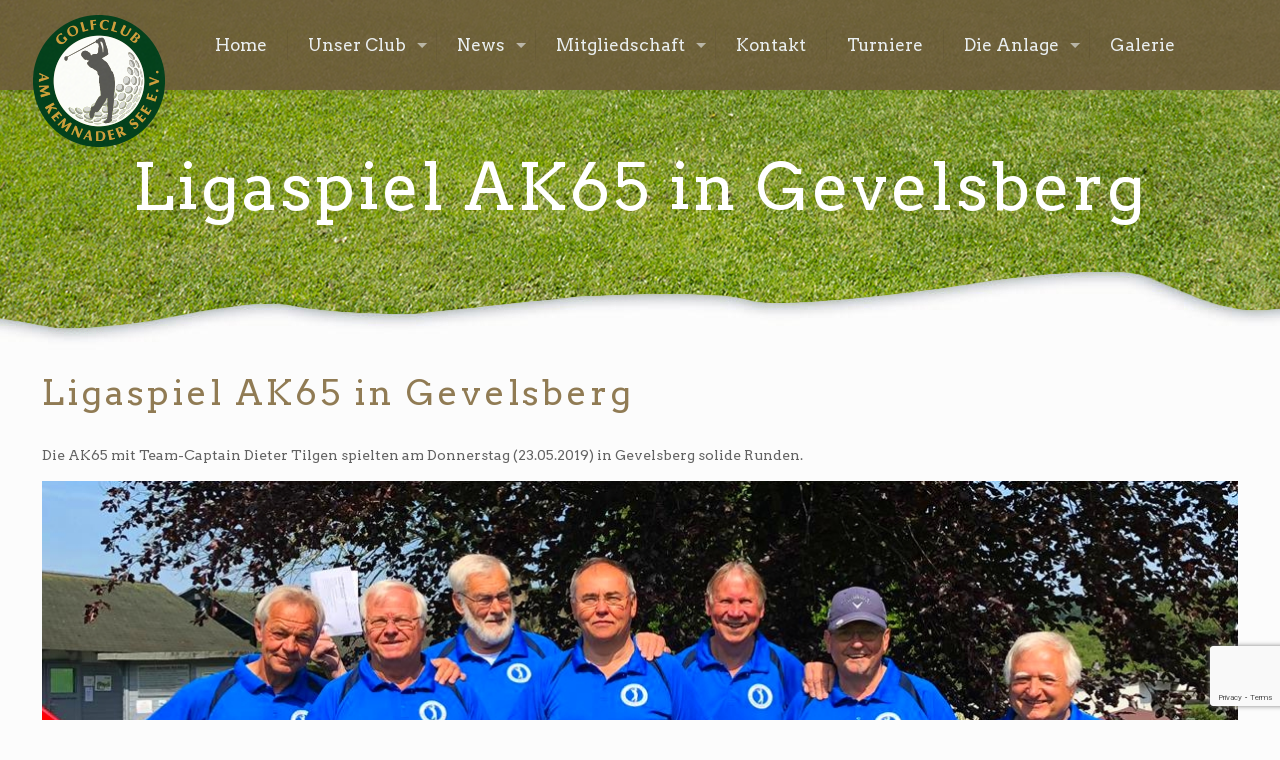

--- FILE ---
content_type: text/html; charset=utf-8
request_url: https://www.google.com/recaptcha/api2/anchor?ar=1&k=6Lf3rJ0UAAAAACj79Ol4GrIsDr1C0ARc3JpvDZZH&co=aHR0cHM6Ly9nb2xmY2x1Yi1rZW1uYWRlcnNlZS5kZTo0NDM.&hl=en&v=PoyoqOPhxBO7pBk68S4YbpHZ&size=invisible&anchor-ms=20000&execute-ms=30000&cb=vpgpz0er936d
body_size: 48962
content:
<!DOCTYPE HTML><html dir="ltr" lang="en"><head><meta http-equiv="Content-Type" content="text/html; charset=UTF-8">
<meta http-equiv="X-UA-Compatible" content="IE=edge">
<title>reCAPTCHA</title>
<style type="text/css">
/* cyrillic-ext */
@font-face {
  font-family: 'Roboto';
  font-style: normal;
  font-weight: 400;
  font-stretch: 100%;
  src: url(//fonts.gstatic.com/s/roboto/v48/KFO7CnqEu92Fr1ME7kSn66aGLdTylUAMa3GUBHMdazTgWw.woff2) format('woff2');
  unicode-range: U+0460-052F, U+1C80-1C8A, U+20B4, U+2DE0-2DFF, U+A640-A69F, U+FE2E-FE2F;
}
/* cyrillic */
@font-face {
  font-family: 'Roboto';
  font-style: normal;
  font-weight: 400;
  font-stretch: 100%;
  src: url(//fonts.gstatic.com/s/roboto/v48/KFO7CnqEu92Fr1ME7kSn66aGLdTylUAMa3iUBHMdazTgWw.woff2) format('woff2');
  unicode-range: U+0301, U+0400-045F, U+0490-0491, U+04B0-04B1, U+2116;
}
/* greek-ext */
@font-face {
  font-family: 'Roboto';
  font-style: normal;
  font-weight: 400;
  font-stretch: 100%;
  src: url(//fonts.gstatic.com/s/roboto/v48/KFO7CnqEu92Fr1ME7kSn66aGLdTylUAMa3CUBHMdazTgWw.woff2) format('woff2');
  unicode-range: U+1F00-1FFF;
}
/* greek */
@font-face {
  font-family: 'Roboto';
  font-style: normal;
  font-weight: 400;
  font-stretch: 100%;
  src: url(//fonts.gstatic.com/s/roboto/v48/KFO7CnqEu92Fr1ME7kSn66aGLdTylUAMa3-UBHMdazTgWw.woff2) format('woff2');
  unicode-range: U+0370-0377, U+037A-037F, U+0384-038A, U+038C, U+038E-03A1, U+03A3-03FF;
}
/* math */
@font-face {
  font-family: 'Roboto';
  font-style: normal;
  font-weight: 400;
  font-stretch: 100%;
  src: url(//fonts.gstatic.com/s/roboto/v48/KFO7CnqEu92Fr1ME7kSn66aGLdTylUAMawCUBHMdazTgWw.woff2) format('woff2');
  unicode-range: U+0302-0303, U+0305, U+0307-0308, U+0310, U+0312, U+0315, U+031A, U+0326-0327, U+032C, U+032F-0330, U+0332-0333, U+0338, U+033A, U+0346, U+034D, U+0391-03A1, U+03A3-03A9, U+03B1-03C9, U+03D1, U+03D5-03D6, U+03F0-03F1, U+03F4-03F5, U+2016-2017, U+2034-2038, U+203C, U+2040, U+2043, U+2047, U+2050, U+2057, U+205F, U+2070-2071, U+2074-208E, U+2090-209C, U+20D0-20DC, U+20E1, U+20E5-20EF, U+2100-2112, U+2114-2115, U+2117-2121, U+2123-214F, U+2190, U+2192, U+2194-21AE, U+21B0-21E5, U+21F1-21F2, U+21F4-2211, U+2213-2214, U+2216-22FF, U+2308-230B, U+2310, U+2319, U+231C-2321, U+2336-237A, U+237C, U+2395, U+239B-23B7, U+23D0, U+23DC-23E1, U+2474-2475, U+25AF, U+25B3, U+25B7, U+25BD, U+25C1, U+25CA, U+25CC, U+25FB, U+266D-266F, U+27C0-27FF, U+2900-2AFF, U+2B0E-2B11, U+2B30-2B4C, U+2BFE, U+3030, U+FF5B, U+FF5D, U+1D400-1D7FF, U+1EE00-1EEFF;
}
/* symbols */
@font-face {
  font-family: 'Roboto';
  font-style: normal;
  font-weight: 400;
  font-stretch: 100%;
  src: url(//fonts.gstatic.com/s/roboto/v48/KFO7CnqEu92Fr1ME7kSn66aGLdTylUAMaxKUBHMdazTgWw.woff2) format('woff2');
  unicode-range: U+0001-000C, U+000E-001F, U+007F-009F, U+20DD-20E0, U+20E2-20E4, U+2150-218F, U+2190, U+2192, U+2194-2199, U+21AF, U+21E6-21F0, U+21F3, U+2218-2219, U+2299, U+22C4-22C6, U+2300-243F, U+2440-244A, U+2460-24FF, U+25A0-27BF, U+2800-28FF, U+2921-2922, U+2981, U+29BF, U+29EB, U+2B00-2BFF, U+4DC0-4DFF, U+FFF9-FFFB, U+10140-1018E, U+10190-1019C, U+101A0, U+101D0-101FD, U+102E0-102FB, U+10E60-10E7E, U+1D2C0-1D2D3, U+1D2E0-1D37F, U+1F000-1F0FF, U+1F100-1F1AD, U+1F1E6-1F1FF, U+1F30D-1F30F, U+1F315, U+1F31C, U+1F31E, U+1F320-1F32C, U+1F336, U+1F378, U+1F37D, U+1F382, U+1F393-1F39F, U+1F3A7-1F3A8, U+1F3AC-1F3AF, U+1F3C2, U+1F3C4-1F3C6, U+1F3CA-1F3CE, U+1F3D4-1F3E0, U+1F3ED, U+1F3F1-1F3F3, U+1F3F5-1F3F7, U+1F408, U+1F415, U+1F41F, U+1F426, U+1F43F, U+1F441-1F442, U+1F444, U+1F446-1F449, U+1F44C-1F44E, U+1F453, U+1F46A, U+1F47D, U+1F4A3, U+1F4B0, U+1F4B3, U+1F4B9, U+1F4BB, U+1F4BF, U+1F4C8-1F4CB, U+1F4D6, U+1F4DA, U+1F4DF, U+1F4E3-1F4E6, U+1F4EA-1F4ED, U+1F4F7, U+1F4F9-1F4FB, U+1F4FD-1F4FE, U+1F503, U+1F507-1F50B, U+1F50D, U+1F512-1F513, U+1F53E-1F54A, U+1F54F-1F5FA, U+1F610, U+1F650-1F67F, U+1F687, U+1F68D, U+1F691, U+1F694, U+1F698, U+1F6AD, U+1F6B2, U+1F6B9-1F6BA, U+1F6BC, U+1F6C6-1F6CF, U+1F6D3-1F6D7, U+1F6E0-1F6EA, U+1F6F0-1F6F3, U+1F6F7-1F6FC, U+1F700-1F7FF, U+1F800-1F80B, U+1F810-1F847, U+1F850-1F859, U+1F860-1F887, U+1F890-1F8AD, U+1F8B0-1F8BB, U+1F8C0-1F8C1, U+1F900-1F90B, U+1F93B, U+1F946, U+1F984, U+1F996, U+1F9E9, U+1FA00-1FA6F, U+1FA70-1FA7C, U+1FA80-1FA89, U+1FA8F-1FAC6, U+1FACE-1FADC, U+1FADF-1FAE9, U+1FAF0-1FAF8, U+1FB00-1FBFF;
}
/* vietnamese */
@font-face {
  font-family: 'Roboto';
  font-style: normal;
  font-weight: 400;
  font-stretch: 100%;
  src: url(//fonts.gstatic.com/s/roboto/v48/KFO7CnqEu92Fr1ME7kSn66aGLdTylUAMa3OUBHMdazTgWw.woff2) format('woff2');
  unicode-range: U+0102-0103, U+0110-0111, U+0128-0129, U+0168-0169, U+01A0-01A1, U+01AF-01B0, U+0300-0301, U+0303-0304, U+0308-0309, U+0323, U+0329, U+1EA0-1EF9, U+20AB;
}
/* latin-ext */
@font-face {
  font-family: 'Roboto';
  font-style: normal;
  font-weight: 400;
  font-stretch: 100%;
  src: url(//fonts.gstatic.com/s/roboto/v48/KFO7CnqEu92Fr1ME7kSn66aGLdTylUAMa3KUBHMdazTgWw.woff2) format('woff2');
  unicode-range: U+0100-02BA, U+02BD-02C5, U+02C7-02CC, U+02CE-02D7, U+02DD-02FF, U+0304, U+0308, U+0329, U+1D00-1DBF, U+1E00-1E9F, U+1EF2-1EFF, U+2020, U+20A0-20AB, U+20AD-20C0, U+2113, U+2C60-2C7F, U+A720-A7FF;
}
/* latin */
@font-face {
  font-family: 'Roboto';
  font-style: normal;
  font-weight: 400;
  font-stretch: 100%;
  src: url(//fonts.gstatic.com/s/roboto/v48/KFO7CnqEu92Fr1ME7kSn66aGLdTylUAMa3yUBHMdazQ.woff2) format('woff2');
  unicode-range: U+0000-00FF, U+0131, U+0152-0153, U+02BB-02BC, U+02C6, U+02DA, U+02DC, U+0304, U+0308, U+0329, U+2000-206F, U+20AC, U+2122, U+2191, U+2193, U+2212, U+2215, U+FEFF, U+FFFD;
}
/* cyrillic-ext */
@font-face {
  font-family: 'Roboto';
  font-style: normal;
  font-weight: 500;
  font-stretch: 100%;
  src: url(//fonts.gstatic.com/s/roboto/v48/KFO7CnqEu92Fr1ME7kSn66aGLdTylUAMa3GUBHMdazTgWw.woff2) format('woff2');
  unicode-range: U+0460-052F, U+1C80-1C8A, U+20B4, U+2DE0-2DFF, U+A640-A69F, U+FE2E-FE2F;
}
/* cyrillic */
@font-face {
  font-family: 'Roboto';
  font-style: normal;
  font-weight: 500;
  font-stretch: 100%;
  src: url(//fonts.gstatic.com/s/roboto/v48/KFO7CnqEu92Fr1ME7kSn66aGLdTylUAMa3iUBHMdazTgWw.woff2) format('woff2');
  unicode-range: U+0301, U+0400-045F, U+0490-0491, U+04B0-04B1, U+2116;
}
/* greek-ext */
@font-face {
  font-family: 'Roboto';
  font-style: normal;
  font-weight: 500;
  font-stretch: 100%;
  src: url(//fonts.gstatic.com/s/roboto/v48/KFO7CnqEu92Fr1ME7kSn66aGLdTylUAMa3CUBHMdazTgWw.woff2) format('woff2');
  unicode-range: U+1F00-1FFF;
}
/* greek */
@font-face {
  font-family: 'Roboto';
  font-style: normal;
  font-weight: 500;
  font-stretch: 100%;
  src: url(//fonts.gstatic.com/s/roboto/v48/KFO7CnqEu92Fr1ME7kSn66aGLdTylUAMa3-UBHMdazTgWw.woff2) format('woff2');
  unicode-range: U+0370-0377, U+037A-037F, U+0384-038A, U+038C, U+038E-03A1, U+03A3-03FF;
}
/* math */
@font-face {
  font-family: 'Roboto';
  font-style: normal;
  font-weight: 500;
  font-stretch: 100%;
  src: url(//fonts.gstatic.com/s/roboto/v48/KFO7CnqEu92Fr1ME7kSn66aGLdTylUAMawCUBHMdazTgWw.woff2) format('woff2');
  unicode-range: U+0302-0303, U+0305, U+0307-0308, U+0310, U+0312, U+0315, U+031A, U+0326-0327, U+032C, U+032F-0330, U+0332-0333, U+0338, U+033A, U+0346, U+034D, U+0391-03A1, U+03A3-03A9, U+03B1-03C9, U+03D1, U+03D5-03D6, U+03F0-03F1, U+03F4-03F5, U+2016-2017, U+2034-2038, U+203C, U+2040, U+2043, U+2047, U+2050, U+2057, U+205F, U+2070-2071, U+2074-208E, U+2090-209C, U+20D0-20DC, U+20E1, U+20E5-20EF, U+2100-2112, U+2114-2115, U+2117-2121, U+2123-214F, U+2190, U+2192, U+2194-21AE, U+21B0-21E5, U+21F1-21F2, U+21F4-2211, U+2213-2214, U+2216-22FF, U+2308-230B, U+2310, U+2319, U+231C-2321, U+2336-237A, U+237C, U+2395, U+239B-23B7, U+23D0, U+23DC-23E1, U+2474-2475, U+25AF, U+25B3, U+25B7, U+25BD, U+25C1, U+25CA, U+25CC, U+25FB, U+266D-266F, U+27C0-27FF, U+2900-2AFF, U+2B0E-2B11, U+2B30-2B4C, U+2BFE, U+3030, U+FF5B, U+FF5D, U+1D400-1D7FF, U+1EE00-1EEFF;
}
/* symbols */
@font-face {
  font-family: 'Roboto';
  font-style: normal;
  font-weight: 500;
  font-stretch: 100%;
  src: url(//fonts.gstatic.com/s/roboto/v48/KFO7CnqEu92Fr1ME7kSn66aGLdTylUAMaxKUBHMdazTgWw.woff2) format('woff2');
  unicode-range: U+0001-000C, U+000E-001F, U+007F-009F, U+20DD-20E0, U+20E2-20E4, U+2150-218F, U+2190, U+2192, U+2194-2199, U+21AF, U+21E6-21F0, U+21F3, U+2218-2219, U+2299, U+22C4-22C6, U+2300-243F, U+2440-244A, U+2460-24FF, U+25A0-27BF, U+2800-28FF, U+2921-2922, U+2981, U+29BF, U+29EB, U+2B00-2BFF, U+4DC0-4DFF, U+FFF9-FFFB, U+10140-1018E, U+10190-1019C, U+101A0, U+101D0-101FD, U+102E0-102FB, U+10E60-10E7E, U+1D2C0-1D2D3, U+1D2E0-1D37F, U+1F000-1F0FF, U+1F100-1F1AD, U+1F1E6-1F1FF, U+1F30D-1F30F, U+1F315, U+1F31C, U+1F31E, U+1F320-1F32C, U+1F336, U+1F378, U+1F37D, U+1F382, U+1F393-1F39F, U+1F3A7-1F3A8, U+1F3AC-1F3AF, U+1F3C2, U+1F3C4-1F3C6, U+1F3CA-1F3CE, U+1F3D4-1F3E0, U+1F3ED, U+1F3F1-1F3F3, U+1F3F5-1F3F7, U+1F408, U+1F415, U+1F41F, U+1F426, U+1F43F, U+1F441-1F442, U+1F444, U+1F446-1F449, U+1F44C-1F44E, U+1F453, U+1F46A, U+1F47D, U+1F4A3, U+1F4B0, U+1F4B3, U+1F4B9, U+1F4BB, U+1F4BF, U+1F4C8-1F4CB, U+1F4D6, U+1F4DA, U+1F4DF, U+1F4E3-1F4E6, U+1F4EA-1F4ED, U+1F4F7, U+1F4F9-1F4FB, U+1F4FD-1F4FE, U+1F503, U+1F507-1F50B, U+1F50D, U+1F512-1F513, U+1F53E-1F54A, U+1F54F-1F5FA, U+1F610, U+1F650-1F67F, U+1F687, U+1F68D, U+1F691, U+1F694, U+1F698, U+1F6AD, U+1F6B2, U+1F6B9-1F6BA, U+1F6BC, U+1F6C6-1F6CF, U+1F6D3-1F6D7, U+1F6E0-1F6EA, U+1F6F0-1F6F3, U+1F6F7-1F6FC, U+1F700-1F7FF, U+1F800-1F80B, U+1F810-1F847, U+1F850-1F859, U+1F860-1F887, U+1F890-1F8AD, U+1F8B0-1F8BB, U+1F8C0-1F8C1, U+1F900-1F90B, U+1F93B, U+1F946, U+1F984, U+1F996, U+1F9E9, U+1FA00-1FA6F, U+1FA70-1FA7C, U+1FA80-1FA89, U+1FA8F-1FAC6, U+1FACE-1FADC, U+1FADF-1FAE9, U+1FAF0-1FAF8, U+1FB00-1FBFF;
}
/* vietnamese */
@font-face {
  font-family: 'Roboto';
  font-style: normal;
  font-weight: 500;
  font-stretch: 100%;
  src: url(//fonts.gstatic.com/s/roboto/v48/KFO7CnqEu92Fr1ME7kSn66aGLdTylUAMa3OUBHMdazTgWw.woff2) format('woff2');
  unicode-range: U+0102-0103, U+0110-0111, U+0128-0129, U+0168-0169, U+01A0-01A1, U+01AF-01B0, U+0300-0301, U+0303-0304, U+0308-0309, U+0323, U+0329, U+1EA0-1EF9, U+20AB;
}
/* latin-ext */
@font-face {
  font-family: 'Roboto';
  font-style: normal;
  font-weight: 500;
  font-stretch: 100%;
  src: url(//fonts.gstatic.com/s/roboto/v48/KFO7CnqEu92Fr1ME7kSn66aGLdTylUAMa3KUBHMdazTgWw.woff2) format('woff2');
  unicode-range: U+0100-02BA, U+02BD-02C5, U+02C7-02CC, U+02CE-02D7, U+02DD-02FF, U+0304, U+0308, U+0329, U+1D00-1DBF, U+1E00-1E9F, U+1EF2-1EFF, U+2020, U+20A0-20AB, U+20AD-20C0, U+2113, U+2C60-2C7F, U+A720-A7FF;
}
/* latin */
@font-face {
  font-family: 'Roboto';
  font-style: normal;
  font-weight: 500;
  font-stretch: 100%;
  src: url(//fonts.gstatic.com/s/roboto/v48/KFO7CnqEu92Fr1ME7kSn66aGLdTylUAMa3yUBHMdazQ.woff2) format('woff2');
  unicode-range: U+0000-00FF, U+0131, U+0152-0153, U+02BB-02BC, U+02C6, U+02DA, U+02DC, U+0304, U+0308, U+0329, U+2000-206F, U+20AC, U+2122, U+2191, U+2193, U+2212, U+2215, U+FEFF, U+FFFD;
}
/* cyrillic-ext */
@font-face {
  font-family: 'Roboto';
  font-style: normal;
  font-weight: 900;
  font-stretch: 100%;
  src: url(//fonts.gstatic.com/s/roboto/v48/KFO7CnqEu92Fr1ME7kSn66aGLdTylUAMa3GUBHMdazTgWw.woff2) format('woff2');
  unicode-range: U+0460-052F, U+1C80-1C8A, U+20B4, U+2DE0-2DFF, U+A640-A69F, U+FE2E-FE2F;
}
/* cyrillic */
@font-face {
  font-family: 'Roboto';
  font-style: normal;
  font-weight: 900;
  font-stretch: 100%;
  src: url(//fonts.gstatic.com/s/roboto/v48/KFO7CnqEu92Fr1ME7kSn66aGLdTylUAMa3iUBHMdazTgWw.woff2) format('woff2');
  unicode-range: U+0301, U+0400-045F, U+0490-0491, U+04B0-04B1, U+2116;
}
/* greek-ext */
@font-face {
  font-family: 'Roboto';
  font-style: normal;
  font-weight: 900;
  font-stretch: 100%;
  src: url(//fonts.gstatic.com/s/roboto/v48/KFO7CnqEu92Fr1ME7kSn66aGLdTylUAMa3CUBHMdazTgWw.woff2) format('woff2');
  unicode-range: U+1F00-1FFF;
}
/* greek */
@font-face {
  font-family: 'Roboto';
  font-style: normal;
  font-weight: 900;
  font-stretch: 100%;
  src: url(//fonts.gstatic.com/s/roboto/v48/KFO7CnqEu92Fr1ME7kSn66aGLdTylUAMa3-UBHMdazTgWw.woff2) format('woff2');
  unicode-range: U+0370-0377, U+037A-037F, U+0384-038A, U+038C, U+038E-03A1, U+03A3-03FF;
}
/* math */
@font-face {
  font-family: 'Roboto';
  font-style: normal;
  font-weight: 900;
  font-stretch: 100%;
  src: url(//fonts.gstatic.com/s/roboto/v48/KFO7CnqEu92Fr1ME7kSn66aGLdTylUAMawCUBHMdazTgWw.woff2) format('woff2');
  unicode-range: U+0302-0303, U+0305, U+0307-0308, U+0310, U+0312, U+0315, U+031A, U+0326-0327, U+032C, U+032F-0330, U+0332-0333, U+0338, U+033A, U+0346, U+034D, U+0391-03A1, U+03A3-03A9, U+03B1-03C9, U+03D1, U+03D5-03D6, U+03F0-03F1, U+03F4-03F5, U+2016-2017, U+2034-2038, U+203C, U+2040, U+2043, U+2047, U+2050, U+2057, U+205F, U+2070-2071, U+2074-208E, U+2090-209C, U+20D0-20DC, U+20E1, U+20E5-20EF, U+2100-2112, U+2114-2115, U+2117-2121, U+2123-214F, U+2190, U+2192, U+2194-21AE, U+21B0-21E5, U+21F1-21F2, U+21F4-2211, U+2213-2214, U+2216-22FF, U+2308-230B, U+2310, U+2319, U+231C-2321, U+2336-237A, U+237C, U+2395, U+239B-23B7, U+23D0, U+23DC-23E1, U+2474-2475, U+25AF, U+25B3, U+25B7, U+25BD, U+25C1, U+25CA, U+25CC, U+25FB, U+266D-266F, U+27C0-27FF, U+2900-2AFF, U+2B0E-2B11, U+2B30-2B4C, U+2BFE, U+3030, U+FF5B, U+FF5D, U+1D400-1D7FF, U+1EE00-1EEFF;
}
/* symbols */
@font-face {
  font-family: 'Roboto';
  font-style: normal;
  font-weight: 900;
  font-stretch: 100%;
  src: url(//fonts.gstatic.com/s/roboto/v48/KFO7CnqEu92Fr1ME7kSn66aGLdTylUAMaxKUBHMdazTgWw.woff2) format('woff2');
  unicode-range: U+0001-000C, U+000E-001F, U+007F-009F, U+20DD-20E0, U+20E2-20E4, U+2150-218F, U+2190, U+2192, U+2194-2199, U+21AF, U+21E6-21F0, U+21F3, U+2218-2219, U+2299, U+22C4-22C6, U+2300-243F, U+2440-244A, U+2460-24FF, U+25A0-27BF, U+2800-28FF, U+2921-2922, U+2981, U+29BF, U+29EB, U+2B00-2BFF, U+4DC0-4DFF, U+FFF9-FFFB, U+10140-1018E, U+10190-1019C, U+101A0, U+101D0-101FD, U+102E0-102FB, U+10E60-10E7E, U+1D2C0-1D2D3, U+1D2E0-1D37F, U+1F000-1F0FF, U+1F100-1F1AD, U+1F1E6-1F1FF, U+1F30D-1F30F, U+1F315, U+1F31C, U+1F31E, U+1F320-1F32C, U+1F336, U+1F378, U+1F37D, U+1F382, U+1F393-1F39F, U+1F3A7-1F3A8, U+1F3AC-1F3AF, U+1F3C2, U+1F3C4-1F3C6, U+1F3CA-1F3CE, U+1F3D4-1F3E0, U+1F3ED, U+1F3F1-1F3F3, U+1F3F5-1F3F7, U+1F408, U+1F415, U+1F41F, U+1F426, U+1F43F, U+1F441-1F442, U+1F444, U+1F446-1F449, U+1F44C-1F44E, U+1F453, U+1F46A, U+1F47D, U+1F4A3, U+1F4B0, U+1F4B3, U+1F4B9, U+1F4BB, U+1F4BF, U+1F4C8-1F4CB, U+1F4D6, U+1F4DA, U+1F4DF, U+1F4E3-1F4E6, U+1F4EA-1F4ED, U+1F4F7, U+1F4F9-1F4FB, U+1F4FD-1F4FE, U+1F503, U+1F507-1F50B, U+1F50D, U+1F512-1F513, U+1F53E-1F54A, U+1F54F-1F5FA, U+1F610, U+1F650-1F67F, U+1F687, U+1F68D, U+1F691, U+1F694, U+1F698, U+1F6AD, U+1F6B2, U+1F6B9-1F6BA, U+1F6BC, U+1F6C6-1F6CF, U+1F6D3-1F6D7, U+1F6E0-1F6EA, U+1F6F0-1F6F3, U+1F6F7-1F6FC, U+1F700-1F7FF, U+1F800-1F80B, U+1F810-1F847, U+1F850-1F859, U+1F860-1F887, U+1F890-1F8AD, U+1F8B0-1F8BB, U+1F8C0-1F8C1, U+1F900-1F90B, U+1F93B, U+1F946, U+1F984, U+1F996, U+1F9E9, U+1FA00-1FA6F, U+1FA70-1FA7C, U+1FA80-1FA89, U+1FA8F-1FAC6, U+1FACE-1FADC, U+1FADF-1FAE9, U+1FAF0-1FAF8, U+1FB00-1FBFF;
}
/* vietnamese */
@font-face {
  font-family: 'Roboto';
  font-style: normal;
  font-weight: 900;
  font-stretch: 100%;
  src: url(//fonts.gstatic.com/s/roboto/v48/KFO7CnqEu92Fr1ME7kSn66aGLdTylUAMa3OUBHMdazTgWw.woff2) format('woff2');
  unicode-range: U+0102-0103, U+0110-0111, U+0128-0129, U+0168-0169, U+01A0-01A1, U+01AF-01B0, U+0300-0301, U+0303-0304, U+0308-0309, U+0323, U+0329, U+1EA0-1EF9, U+20AB;
}
/* latin-ext */
@font-face {
  font-family: 'Roboto';
  font-style: normal;
  font-weight: 900;
  font-stretch: 100%;
  src: url(//fonts.gstatic.com/s/roboto/v48/KFO7CnqEu92Fr1ME7kSn66aGLdTylUAMa3KUBHMdazTgWw.woff2) format('woff2');
  unicode-range: U+0100-02BA, U+02BD-02C5, U+02C7-02CC, U+02CE-02D7, U+02DD-02FF, U+0304, U+0308, U+0329, U+1D00-1DBF, U+1E00-1E9F, U+1EF2-1EFF, U+2020, U+20A0-20AB, U+20AD-20C0, U+2113, U+2C60-2C7F, U+A720-A7FF;
}
/* latin */
@font-face {
  font-family: 'Roboto';
  font-style: normal;
  font-weight: 900;
  font-stretch: 100%;
  src: url(//fonts.gstatic.com/s/roboto/v48/KFO7CnqEu92Fr1ME7kSn66aGLdTylUAMa3yUBHMdazQ.woff2) format('woff2');
  unicode-range: U+0000-00FF, U+0131, U+0152-0153, U+02BB-02BC, U+02C6, U+02DA, U+02DC, U+0304, U+0308, U+0329, U+2000-206F, U+20AC, U+2122, U+2191, U+2193, U+2212, U+2215, U+FEFF, U+FFFD;
}

</style>
<link rel="stylesheet" type="text/css" href="https://www.gstatic.com/recaptcha/releases/PoyoqOPhxBO7pBk68S4YbpHZ/styles__ltr.css">
<script nonce="GGGFMK-n5NCKF81T370EfQ" type="text/javascript">window['__recaptcha_api'] = 'https://www.google.com/recaptcha/api2/';</script>
<script type="text/javascript" src="https://www.gstatic.com/recaptcha/releases/PoyoqOPhxBO7pBk68S4YbpHZ/recaptcha__en.js" nonce="GGGFMK-n5NCKF81T370EfQ">
      
    </script></head>
<body><div id="rc-anchor-alert" class="rc-anchor-alert"></div>
<input type="hidden" id="recaptcha-token" value="[base64]">
<script type="text/javascript" nonce="GGGFMK-n5NCKF81T370EfQ">
      recaptcha.anchor.Main.init("[\x22ainput\x22,[\x22bgdata\x22,\x22\x22,\[base64]/[base64]/MjU1Ong/[base64]/[base64]/[base64]/[base64]/[base64]/[base64]/[base64]/[base64]/[base64]/[base64]/[base64]/[base64]/[base64]/[base64]/[base64]\\u003d\x22,\[base64]\x22,\x22w7k4w6UpfcOAD3rDkWTCisOCwpRcf8KsQHkUw5HCicOOw4VNw5LDqcK4WcOQEgtfwq9XP314woBtwrTCqi/DjyPCu8K2wrnDssKXXCzDjMKtUn9Ew4DCniYDwpMFXiNIw6LDgMOHw4zDqcKncsKSwrDCmcO3e8OPTcOgO8OrwqosdMOlLMKfKcOgA2/CvnbCkWbCncOGIxfCgMKvZV/DjcOrCsKDc8KgBMO0wrvDkivDqMOVwokKHMKGdMOBF0wcZsOow7jCjMKgw7AqwrnDqTfCvcOHICfDosKAZ1NCwrLDmcKIwp8KwoTCkhXCksOOw69kwovCrcKsDcKJw48xQUAVBVTDqsK1FcK1wprCoHjDj8Kgwr/[base64]/LEfCtsOmwrJBWlnDr8OVPjDCmnBGwp7DvMKewo7Ds8KIWBJ2HhF6AEEIZHHDsMOCLiktwpXDkTHDjsO6GU1tw4oHwppnwoXCocKuw6NHb1V6GcOXVgEow50JR8KZLiDCtsO3w5VAwoLDo8OhTMKqwqnCp2/[base64]/[base64]/fsKMwpwBwq/Cp8O4w4DDlMOgKAoOwqLDjMO1KEIQw7rDuwQSXMK2KkJhbW3Dv8O9w7TCicO7VMOtJWkJwpZyeTbCp8OFe0vCosOKLsKzeirCnsKvBRkqEsOATWvCjsOhYsK/wojCpRtMwonCgWgIDcOfEMObEEcnwrrDvjFew7xYGgoDG0AgPcKgSUIcw5gdw63CnxUkYjzCvQXCusKNT2w+w7hZwpJQGsOBARd0w7TDlMKaw4Uhw5/Dj1nDi8OzDz8XcRAww7ozYMKJw6TDjjg+w5zCjR4hVB/[base64]/DsFLDrMKZwoQ4M3czF8ONRjnDncOjRljCgMKHw7NuwqB2CcO3w5Q4BcOwayBsQ8ORwrnCqDBiw63CihnDunbCiELDmsO/[base64]/wqQFNktnw6c3GcOMwo/DqyvDlcKlwpXCtR7CowrCt8OIQ8OdaMO5wowWwrwrOsKswqolbsKawpEyw63DhjHDmWRfUzfDjwoCLsKawpLDmsOHXW/CkXRHwroGw7oRwrTCgBMlcn3DkcOcwqQ7wpLDh8O+w6EwRXhxwq7DksOJwq3DncKxwooyYsKmw7nDv8KJTcOTFMOsIDNqDsO1w6XCtQEtwpvDsnQiw6V8w6DDlX1QZ8KPLMKEYcOiQMOtw7cuJcO/WQ3Dn8OgEMK9w786XGjDvsKHw4/DlAzDvnAnVHteCFkWwr3DmXbDqSbDvMOVP0rDhSPDjUvCrT/[base64]/DuzjCo8KiDsOLwq8EesOEOMOlMcOdeMOGZwPDowd0fsKaSMKaeSQuw5PDicO1woIDGcOEEH3DuMKKw6zCrVw7dcOZwrEAwqwow6rDqUMWE8KRwotlH8KgwokbSl1uw5vDmsKIN8K/wojDn8KwEcKMBiLCk8OAwphmw4PDocK4wo7DkcKiAcOjLQEzw7JHYcOKQsKGdCEsw4UrdSHDklA8GX4Jw7DCu8KzwptvwpTDmMKgfx7Dtn/CqcOTNcKuw5/Dn3LDlMK5LMOFRcONbVInw5MxXMONF8ORbMOsw7zDqgfCuMOBw7E0JMO2B2nDlHl9wpE9RsK4MwthNcOGw7dEcFPCtzfDjn7CrCzCsmdYwpAmw6nDrD7Dkwglwqx8w5vCkAnDmcOESFPCoF7CisO/wpTDm8KMDUPDs8K9wqcBwrPDo8Krw7nDryZGFWwBw4lqw5AvSS/[base64]/bzo6wrvCgEdCw6VfdURcwrfCsAHCuUTCp8O/JhvChMOyTFgtWx82wokiLBoweMONXnR/PU4ddk08ZMOmM8OuFsK7M8K1w6IuGcOTf8Oycl3CkMOyCRXCnxzDg8OWV8K3UX0IQ8KNRjXCoMOLT8OQw54lQMOgdX/CrTgVGsKHwrzDnknDmcK/U3dZNlPCjW5Iw4MTIMKyw7jDgWpTwqQaw6LDkwvCtEvClEvDqMKAwrNxOcK6QsKQw6N1wr7Cux/DtcOMw7bDtcOAV8OFXMOZDjs2wqTCrxrCsQ3CiXIuw4NFw4DCvsOSwrV+IcKLd8O5w4zDjMKKWMKDwpTCg0XCq3HCvRHCiEx/w7VNecKEw51ES1sEw6XDqRxPbDrChQzClsOoY2VLw4jDvSnDii8sw4dTwqHCq8OwwoJ/V8KBKsK/dMO7w6o8wrPCmB0eL8K/GcKiwonCtcKmwpXDoMK3cMKow4rCpsOgw4jCpMKbw5UFwoNiE3g+LcKJwoDCmMK3NxMGDn0ww7oPIhjCisOfIMO6w5zClcOpw7rCosK6IsOPHSzDm8KPFMOrXiHDtsK4woVhwrHDvsObw7HDjAjCmC/Dl8K7W3vDqnnDiExiwpDCvcOwwr4TwrDCj8K+KsKxwr7CsMKwwrBxcsK+w6TDnl7DuhvDsg/DtDbDksOFWcKRwqjDuMOhwprCncOXwpjDhDTDusOWG8KLe0PCicK2N8K4w5hZGUkNIcOGccKcagIZf2/DuMK4wrTDvsOWwotxwpwyKgTChXLDtmDCqcO4worCgA4Mw61nfQMZw4XDtC/DiClrP1XDqkYLw4nDu1jDosKkwo3CsS7CnsOSwrpUw4wzw6tDwr7CjsKUw43CmCU0N1xrEQIswrDCncOzw6rCgcO7wqjCinvDqksRSF4ucMKtenHCnglAw7XCg8KYdsOjwp5BQsKqwoPDocKHwoEuw5/DucOew6DDssKgEcKkYTPCisKmw5bCvGHDojbDs8Oqwq/DuzwOwpsyw7h3wpPDiMOjZQdEWRnDosKiMR3DhsKzw4HCm2Uyw7vDnm7DjMKlw6jCoUzCuBdsA1h0wpbDqVzClUBMTcOzwrokGibDthYWFcKfw6zDunBVwpzCmMO/bR/Cs2LDusKGV8OAYmPDmcOcAjIbQGwCcmgOwqbChjfCqCBww5/CqgvCoUhjDcKGwr3Do3/DgHYrw5LDg8KaFgnCt8OQUcOrD3weZRXDoC5Iw74bwrzDpzvDrQoJwr/DvsKGY8KEYsK5w6bCm8Ogwr1wB8OGJ8KnOGnCmwXDhB8vCiPCqMOAwoMjLXl9w6XDmSgdVR3Csg8xNsKrWHlGw7PClyrDv30sw75qwpVqAi/DvMKDGVoXDWZvw57DvkBqwq/DvMOlfS/CocORw7fCl23DolnCvcKywqfChcKow485VsObwqnDlmbCtQXDtU/Dqyo8wp8wwrHClwzDth84XcKDbsKtwoduw4B2DyrCnTpNwoNaLsKeEjAbw74/w7JFw5E/w7jDmsOUw7PDqMKUw7oUw5BzwpTCk8KKRyDCkMO2KsORwplmZ8KvBQ0Vw4R6w4XDlMK8Jwc7wrcBw7rDh21kw6ILLiFuf8KSHlTDhcOTw7vCtT/CnyEEB2cKE8OAEcO3wrXDoxVlaljChsOYEMOsA2xAIz5ew5vCuGELNFQIw4XDo8KfwoVzwoLColgOdlxTwq7DkAMjwpLDl8Olw7kAw4oOIHnCqcOSKMOlw6UhLsKdw4ZXTw/Dj8O/RMOIZMODfS/CnU3CnV/DsDjCisKsHcOhD8OhMgLDizbDllfDrcOQwo3Cv8KVw4geUcOlw5VGNxrDtVnChTvCoVXDpSkNckDCksODw4HDv8KzwoXCsktPY1DCoFxFUcKSw6TCjcKLwp3CrinDtBIndFoSJVFvXXHDrkrCjsKhwr7CpsKhMMO4wp3Dj8O/[base64]/DgE1Cw4xcwqE+wop5wpJ3wo1nBVLCjk/CqsKcw4fCrsKhw4kEw5sTw7xPwprDpcOYAzc2w6A8wp4Mwp7CggPDvsK1c8KAC37DgWhiYcONBXIBb8Owwo/CviPDkS9Iw442w7TDjcKzw44zbsKfwq5sw61HdBwCw4E0EVYJwqvDmw/DucKZNsOZLMKiXDYWAlNFwrLDjcO0wrJoAMOxwrwUwoQkw7PCksKEDW1UcwPDlcO/woLCh2zDmcKNRcO3LMKebELCrcKwasO4GsKfdxfDhQx7ZFTCoMOiG8Kjw7fDusKeEsOMw4YswrMdwqbDowd9fSPDi2rCuB5KEMOmWcKMX8OME8KKLsKfw68qw5/[base64]/DjwrCriZiw63DknfCnMK5w4PCkiPCq8OGwqDDjcKuasO7LzPCvMOqK8KwDDJHB15obS3Cq057wqLCsXnDqkPCnsOPKcK0QmhbdELDkcKMw4V/[base64]/an7CqcKmw64Kw69cwr5RUMOpw7Z4w4HDvsK5OsKfbHTCtMKqw4/[base64]/DmG4Rw4DDtS8Jw49qwrB1wofCrcO9woXCqQoiwqzDpTkTE8KFfxY6acOXP2ddw5oQw7IwAB/DtmPDlsO2w6FtwqrDi8Ofw7wFw415w4MFwr3Cq8OyM8K/[base64]/DvsO4w6pCwrYHJlgcVXzCkj/DsQPDn1zCi8OHBMO5wpzCrg7CvGNew6AtJcOta1rCt8Ofw4zCn8KNBsKldyZDwqZ4wq0Ew61QwpEaEMKsIisCGDdWTcOWLHjCgsOKw6tZwqLDkQ5/[base64]/ChTlCJnc3bsKlworDusKxwp7DvTccAcKPC3fCi3Mswo9xwqfCsMKwECwpI8OMP8OFdwvDrBLDqcOsA1osZhsbwq3DlVzDolPCgDfDisO1GMKZK8Ocw4/CgcO5EyZIwrbCkMOKD31Kw6DDpsOMwqTDt8OgR8KCUFd8wrlWwrJgwrfChMO0wqgjWm7CkMKiwrp+Xyw3wqwtKsK7Vg/Ch14CQklvw6NCR8ODZcK7w7cKw71xIsKKegx1wrJawqDDtcKxRkdUw6DCvcKpwqzDnsOAGwHCoSMhw4zCjTsEfsKgCl8oMXXDqgrDlwA4w5dpZERXw6l1cMOjCyI/w6vCoCzDgsKdwp5zwoLDo8KGwrrDqzoDBsOkwpzCqMKsV8K8cQDCsBXDq07DpcOPesKZw5QdwqnDjCkXwrc0wpzCgk4gw7HCsW7Dm8OUw7rDjsKyJcKgXz9Jw7nDux99I8KQw5Mkwrxbw49/HE4fWcK7wqULIDQ/wohuwpLCmS0dT8K1cAsuZ3TClVLCvyUGwrgiw4DDpsOWMsKAY3deV8O9PMOiwp0Iwr14LyTDiiZaHsKeV0XDlhvDj8OSwp1qYsKyUcOHwqtUwrBMw7LDhBFlw5M9wolVEMO9A3lyw7/CicOXcQ/DocORwokqwpRjw58HLgPCilDDgVjDoT0MFTNldsK1FMKSw4k8cBPDsMKAwrPCnsKKAwnDlj/CjcK1TMOwPA7CnsKxw4MSw4U1wqvDmjcawrTCkjPCrsKvwqp1HRNnw7gEwqbDkcKLXh/DjD7CrMK5MsOxCjAJw7TDhCTDnDdFZsKnwrxqWcKnJmxQw54ZfsOeIcK9JMOFVlVlwod1wrLDn8OUw6fDi8OKwqIbwo3DhcKNHsOJPMONdmPCtF3ClmXCtXYlwq/DosOQw5UhwrXCgcKeIsOgwox+w63CvMKJw5/[base64]/Ct8OIwqgaP8Kkw5jDlWEkwpXCpcO3wq/DmV0xC8KCwrETDiBPGMOSw57Cj8KbwrJBaA12w5QQw6bCnBnDnxR+fsKxw7LCuAbCs8KWZ8O2P8OWwoFXwpA/[base64]/[base64]/c8K2w6B3VsOVAxBfbWrCmMKFScKvw6TChcKPZlnCtwvDrW7CkWV6bsOeKcO+w4/DscOpwr4dwpcdeTtFHMKUw449LcOtCBXCv8K+LWnCkg1EaWJSA2rCksKcwpIJUi7ChMK0XUTDgA/Cu8KPw4FzCcO1wrTCu8KvU8OKB3XDpcKWwpEswqfCjMK0wpDDvAHCr3J2wppXwowtwpbCnMKxwrXCosOPUMK0bcKvw5t9w6fDu8KgwpwNwr/CgHwdHsKJMMKZc0vCrcOlGjjCvMOVw5QIwo8kw4YyOsKQN8Kcw5xJw4zCi0rCicKMw4rCucK2DD4kwpE+GMKSKcOMRsKoN8OiS3jDtDgbwpzCj8O0wpDCiFg5SsK4ShsYWcOLwr5mwpxlBlPDlQ0Bw6d7w5LDi8KDw7YLKMOzwqHClMKvC2/Cp8KCw70vw5gUw6w4I8Kmw51sw5t9JALDolTCm8Kqw6Yvw6Iow5rCnMOlesOYWl/DocKBA8O1BznCscKMAlPDo0hCPkHDgjzCuEw6XsKGNcK4wo7DvMKZXMK3wqRrw44AVUo3woskw63CgcOoeMOZw6M5wrNuM8KVwr7CpMOuwo1UMMK6w6V7wqPCskzCrsKqw5zCm8Kiw6NTN8KCe8Kuwo3Drj/CoMKpw7Q4OQUTLVvCt8KnRF8pKMKdRGjCkcOKwrHDtB47w6rDj0fCj3DCmgZSH8KPwqrCu21Yw5bDkQYSw4HCnmHCrcOXf2oow5nDu8Kiwo/ChWvCiMOvAMO1aj0QHB9/T8O6wovDi0V6YSDDt8O2wrrCtsKjacKtw71bShnCmMKBeAkew6/CqsOBwp8ow7A5w6/Dm8Oba1NAbMOHJ8Kww7bCksOQBsKJw498ZsKww5vDlnlBa8OKecOLGMO7KsKSdSvDqMOjXVhtMiJJwrRONxFDIMKDwo9AS1ZAw4JLw6bCpQzDo25Wwot9bjXCtcKRwr4wTcO9wrYvw63DtwjCoyFnEljCjcK/JMOyBDbDtV7DrCV2w7LCl2lZKcKHwrxCeRrDo8OcwpnDuMO1w6jCqMOUVcO7EsK/[base64]/OcOkworDpcOEwrjDg1HCgTTDmMOVY8K+eXtWwoEUPxJSEMK7w4wKE8OHw6HCssO7EkYhRsKWwrDCvUJowp/CtS/CggZ8w4RSEAMQw43DpmpaZWnCsjRew5vCpTbCvUIMw7FzScO8w6/[base64]/DoMONN8K9wpnDq1N+woFmbcK5w6MgVETCvsKQeMKlwqgswpxWeW46JcOWwp3DgcOVSsKSP8OLw6zCrx4yw7DCtsOnC8K5DUvDl3EOw6vDocK5w7XCjMO9w79JJMOAw6gtFsKFEXk8wq/[base64]/Dlzcjwq7DkcKnEn8zQDHClzxUe8KFVmHDnsKdwqzCgTfCmsO1w5PCi8KUwpsQKsKkY8KaJ8Olw7XDo2ROwqZaw6HCi1okHMKoQsKlWGvClXUYCMKbwovDoMObHDZCAVPCtUnCiinChkIUDsO+SsOVSW7DrFTDtD7CnH/CksOCTcOwwpTCrsOjwql+HSzDscOZU8O+wrXCjsOsZcO6RHVnRG7CrMORP8OtWWUSwqogw7nDpzlpw6nDpsK2w64nw4RzSmY0AQMWwoNUwo7Cs1UJX8Kvw57CsyIXDi/DrAthJcKgbMO3cRfDrMOUwoZPM8KpfnJWw40ywozDhcKLLSnCnlLDg8KWHUYlw5bCtMKsw6TCucObwr3Cv189w6/ChB3CoMOWFGEGbicRw5DCqsOLw4bDgcK+w68vVgRACmdMwrvDiEPDkm/DvcObw6jDmMKlEG3DnWrCg8OMw6/[base64]/DoMO0SADDv0XDocKtw6MUF8K4w6fChFrChcKnZB5BOsKPdMOTwovDrMO4wosawozCp3Ugw4HCscOSw5wcSMOOdcKVMXHCmcOdUcKYwqE9amM3bsKnw6RqwoQmGMKwJsKLw7/[base64]/[base64]/CkB5mRMO2WMKDw4Nuw50HYlTDkcOmwqrDgx9Gw5rChHs5w7bDr2gmwqXCmkRvwoZdGBnCn33Dj8K0wqLCg8KqwrR4w7/CqcKwUB/[base64]/fMO4O8K+wrUGf8OsdicOSkIgWhPCmxLDnsKMJ8Kkwq/Cm8KgVxLCgsKiHDnCtMKacQI7DMKwZsOTwojDkxfDrcO0w4zDgsOmwp/DjXhaEAsGwqEYZz7DvcKaw4pxw6t0w5UWwp/CtMK4NgMkw6Z/w5jClX7DosO3MsOuEMOcwo/[base64]/Dj1Nmw4nDpTzCicOkbcOXHcOvDXdcFMOlworDqMOJwrIJFMOfIcKqRcK/[base64]/CgQbDpi0EBcO+HMOxw7shKsOFw4jCu8KOwrnDusOvPwF0dATDh3PCqMOXwq/[base64]/[base64]/w7tlMnvCssOnUk7Dj8O1w7gnDMKiw6nCrh48TcKINVvDrBvCtsKYTzhPw4p6ZEXDkxkswqvCrADDh2pdw5tXw5TDoH4BJ8K+RMKRwqkEwp4Kwq85wpnCkcKswqfCmzLDu8OUR03DmcOcFsKRRh3DskBrwrJdfMKmw7HDg8Odw7lhw5kLwoMWXzjCsmXCpCsCw4/[base64]/CqCHDiwYdw5srNGzCvsOECMKGW8O8UcK7fsKawpwie3TCrSDDvcKEQMOLw73DlAjDjlYjw6LCs8OvwpvCq8K5ZiTCnsOiw4YRAwLCjMKxOlpFYCzDvcKBT0gIbMKve8K+acKcwrvCisO2Z8O0IcOpwpohC1/CtcOjwpnCvcOSw4gTwoTCrDQXBsOXIizCp8OhS3BfwrplwoB8MMKQw74gw4JywozCuUzDicK3YsKtwpVcwpNjw6LCgDcuw73CsFrCmMODw6FcantBwrjDuktmwo9OZcOPw7vCvn5jw7nDo8OfFcK0PWHCvQjCoiRuwqxSw5cZNcOmdlpbwprCkMO5wr/DpcORwpTDucO+dsK0dsKAw6XCvsKHwqnCrMKHEsO+w4ZJwplgJ8ORw47DssKvw4HDn8OQwoXCgCNvwrrCj1V1DxDCiifCmDkowoXDlsOvQcOIw6bDuMKNw6RKVEDCg0DCtMKcwo/DvigpwqNAbcOBw5rDocKPw6/[base64]/[base64]/CpMOwwr4yw67CmcK8wovDrx7DkmPDsB1nwpJKLkXCucOIw7nCjMKew7fChMOxL8O5f8OEw43CrEbCicKzwqtOwqrDmXZdw4bCpMKjHCFewqXCqjHDhj3CssOVwprCizk/[base64]/CgQwva8OXwpbDl8K5RDbDmcOPw4sNYcOLw5kHLcKSw5csGsKKVgbCoMOsJcOCNlnDoHk7wqMAa0LCscOYwqfDj8OwwqnDi8OqQU0rw5/DvMK5woAsWXrDh8OKXUPDnsKFUHTDmMOQw7QkesO7Q8KhwrsERV/DpsKyw4HDuADDk8K6w7rCv3zDlsKfwpkzdXhzDn4UwqDDucOPRCjDpCM2eMOJwqhOw5MQwqhfImTCicOSQFbCssKXa8O0w7fDsyhRwrvCon9uwplswpPDsVPDg8OMwo1BFsKVwqLDisOUw5/Dq8KewoVEDQTDvzl1UMOewrTCn8KEw5XDlcOAw5DCt8KdC8Omfk/ClMOQwpQGI3RZCsOrFl/CtsKfwrTChcOYbcKTwrDDkWPDqMKqwrDCmmcmw4fCisKHCsOVKsOqUHhsMMKWcDNdAwrCm0tZw4BUIwdVW8OGwpDCnEDDoQXCj8K/X8OjTsOXwpTCl8KYwrbCiCwuw7Jtw7ArR1QSwqHDgsKQOE01ecOdwoJqYsKpwo3CjXDDmcKwHsKGUMK5dsK/DcKcw5BrwoRSw6srw6AUw64oWifDjyfClm9Lw4IIw7wiGg/CusKqwobCoMOSGUzDiALDlcKnwq7DqRtpwq3CmsKxG8KfG8O7wozDunMTwo7CphbDlsOpwpvCl8K9AcK/[base64]/wozDicOKw7/[base64]/CrsKPWMKUw6wqOMOhXsK8SEHDhsKxw7cLw7XDlCzDmQU9XiHCgxUTwofDvxI1STfCtAbCgsOgY8K5wpASUTzDmMKmNHc/[base64]/[base64]/[base64]/IcKNw5xVwoXDoCEKAsKddMOeNcKTVDXDs8K6GyXClcKQw53CtlbDvy4oc8OGw4nCvhwYL19pwoTDqMO3wroCw6Mkwp/CpmY4w7HDhcOVwpIsGSrDuMOqFRBDA1DCuMKGwpQ8wrRsFMKLVjjCu0wkEsO7w7zDixQlP0ASw4nClBNhwpgswoTCv3PDm1lFZ8KBWkPCvsKAwp8KTRDDkzjCqThqwr7DvsKUbcOBw7F4w6rCnMKJOWw0CcKdwrXClsKjcMKIbxbDixYwa8Kmw5/CiD9Aw7FwwrsrcXbDoMOrchLDpEVcd8OUw4ECSEHCtlXCm8Kyw5jDihXCjcKtw5sVwpTDhQ1fK3wKHl9uw5sYw5/[base64]/CqQV7VX/Cl8Kjw6cUwprCjcOgwq3DgRMiwpcTNADDpjEjw4bDgDDDk0hLwrrDq1PDlhjDmcOgw64WXsOsPcKVwonCpcKCaU48w7DDicKoABMeW8OZSzfCsw8Gw5rCum5yfcKewqZ0E2nDs3I2w7vDrsOnwq9bwr5qwqbDksOUwoBwUhbDrBx7wphHw5/Cs8OlS8K3w73Dk8KLCBMtw7sDBcK9HD/DlVJbSQnCq8KVXGLDi8Kfw7fCk2xwwqTDvMOxwpIewpbCgcOLw6DDq8KaMMK0IUICa8KxwoYbdi/CtcKnw4zDrBrDmMOYwpPCs8KjaWZqSSjDvyTCuMKLPTbDqD/[base64]/wqPCssKybsKaw6fCv8OHw67DtCcoH8KacsOlMAUQX8ORSSrDiTfDusKEZ8KPZcKzwq3CiMKmIijCtMKkwrDCkRxsw5jCm3UcSMO1QCZwwrPDsTrDscK1w6DCksOqw7F5BcOFwrnDv8K7FMO+wrgdwoTDnMKPwqXCncKuGCY7wqJ2K1/DiGXCnW/Cpz/[base64]/[base64]/CvS5kw4YXw5zCp8Kvw7LDosO9FBUZwo5pw6FnGcK8RGTCrVTCuB1bwqzCj8KsIMO1ZGREw7BSwqPCjT0vRCdcDwpbwrfCq8KuBcKOw7HCjMKDLCYgIylPIEfDujXDrsOoW1HClMOJOMKoa8Onw6ciw5w3wo/DpGFLJMOhwoEUTsODwprCrMOMFsO8Xg3CjMKUJxHCk8OTGsOMwpXDg0XCnsKUw6fDqlvClxbCugjDsDdxwpwyw7QCHsOxw6U7fCRfwr/ClTTCtsOAOMK2FnvCusKCw7TCuXhfw70pecOqw44Tw4F9AMKJRcOkwrtOISkmE8OAw79nVMKew4bCgsOwD8KbOcOiwofCukwVOyoiw5pyTnrCiD/Dmkt5wo3Dh25/VMOkw6bDu8OZwptVw5vCjAt0TcKMXcK/wppQw77DnsO3wrjCscKWw4/[base64]/DrnY5WMORcsKYBsORJsOYBcKFw7B8wp5nwonDusOMWiwIUMO6w5rCslbDgUBZH8KdBG4fEBDDsWkXQEPDiBHDisO2w7vCsQxswo3CrWAnYlEjTMODwoksw4N0wrJZA0vCg0FtwrF8fWXCgDrDlBPDhMOew5nCuw5qHMOCwqTDvMOTJXwuU0BBwqk/I8OUw57Cg2VQwqNXeBk2w5VSw4LCgxxGQDBUwpJuIsOyGMKswofDmsOTw5dhw6bChCzDmcO6wpk0JsK/wo5ew79HfHxhw7xMTcO8FgLDmcOhLMOYUsKoO8O8FsKgSAzCjcONCMOsw5UQESgqwrvCtkTDoiPDr8OCOzrDsG0Jwo1COsKZwq81w5ROfMO0AcK+Kl8pMzMTw6E7w4rDjRbDg10Aw7zCuMOgRToVCMOWwrvCiWYCw404f8O1w5/CqcKzwonCl2HChXlZV1oTVcK4A8K+bMOgbcKKwqFOw5Z7w5ggUsOvw4x9JsOpMkt9R8Ozwr5gw67Chy81Vgdmw55qwqvChClVwqfDk8OxZA0wJMKcHnHCqD7Co8KnRsOraWjDunLCosK5R8K2w6VrwrnCucKUCEjCssO6SDpHwpteeDbDiwfDkifDtH/Ci3pOw44mw592w4djw7cQw7PDj8OsQcKQTsKIwpvCpcO5wpVrWsOVODrCu8K6w5rCqcKtwo0/[base64]/w48eEsKaIhrDoMK+w43DusOIw5bDmlRgwp05ZMOpw5vDmQfDk8OyO8Klw4lkw6kBw5MAwpVbVg3Di1QYwpo1NMO/w5FmJ8KeYMOjEj5Fw4LDmADChV/Cr1bDkX7Cq27DnBoIfTvDhHvDrklZbMKmwpwhwot0woVhwqpOw5s8PMO2NWDDt0BnD8K6w6IvTiZvwoRiGMKUw796w4rCl8OAwqtFDMOIw70bFcKcwpLDocK4w7HCgBhAwrLCizgRK8KGIMKvaMKow6VSwqg9w6lATX/Ci8KPDH/[base64]/CpHJYM8K/w7bCgT87Hg/DhsKxwo5Jw5bDhUY3H8K3wrPDugjCsWAWwqLDgsOgw5rDo8OWw6RldsOIe11KXMOGRWFONxxdw5jDqj1Bw7RIwoZRw4TDri5ywrHCpBgnwoI1wqlFenzDpcKjwpc2w7kUHTRFw4hNw6rCg8KwHycVEDfCkAPCksKTwr3ClDwyw7lHw5/DrDfCg8KJwpbDgyNhw4d4wpxdXMKFw7bDqV7DuiAtQGI9wrnCmhbCgTLCvwMqwrTDjHTClGMXw4kkw6XDix/CvcOsV8K9wpPDn8OIw50IMhVsw70tGcK8wqvCvEHCisKWw7EwwprCgcKow6/ClD1iwqHDviQXOcOdagB4wpbClMOQw6/Dm2pVb8OFeMKKw4sBDcOadG0dwpB8ZMOPw4Fow50Fw5bCs0A+wqzDqcKnw57CrMOvJl1wCsOsBg7DjWPDhhx9wrrCucKLwonDpz/Cl8KCJhnCmcK6wqTCscOEMAvCkXzCllMBw7nDmsKcOMONc8KYw55DwrrCmsO0wq0qw6TCqsKdw5TDjiXDs2F1UcO9wq0RJWzCrMKqw4jCi8OEwpDCgRPChcOew5jCmAHDtcOrw6nCscKVwrB4OSMUM8O/w6RAwpp6GMK1DS1pAsKJOGvDnsKRE8Kkw6DCpw/CoDZpQGNdwqXDmy8cBwrCpMK6AyrDnsObw5FRO2zChxTDncOnw5ALw6PDs8OfTAfDmcOYwqcCa8KXwofDjsK8Ei8kT1LDvGoMwrR6K8KgOsOAw74owqwvw4nCisOpAcKew5ZqwrDCk8O/woQOw7PCiHHDlsKSCHlQwrLCpUEUccKiQ8OtwqHDt8OSw7PDsDTCjMKPcT0Zw5jDuQzDuULDtG/DrcKqwpg3w5fClMOpwq1fRB1lP8OXV2MYworCry93Vht/XcObWMOpwrLDnRI3w5vDlhxiw7jDvsOiwoJHwoDDrW3Co17DrMK2UsKwGMKLw5EIwr1two7DlsO3fAFCdjzCk8Kvw55bw4vCkCkbw4RRK8Kzwq/DnsKXPsK/w7LDjMK8w64Bw5huMWBgwoxFFQHCkVrDq8O+FlXDlEnDri5xK8Opwo7Dn24Owq3CgcK/JHRqw7jDqcOLcsKLLynDrAPCl001wohMRwrCgsOlw4EifE3DmA/[base64]/DrErDmcOKw6MsE0Jsw7PChsKFw7dOV21Iwq3DkknDusKoKcKPw7jCigBwwpU4wqMEwo/CkMOhw4hMcXjDsh7DhS3CucOXbcKywoUgw6PDhsOzDgbCtifCoVvClkDCnsOGQMOHWsK6bV3DjMKlw4nCocO1QMKrwr/DlcOnV8KPOsK1PMOQw6tQVcOcNsOgw6DCt8K5wrUrwo1rw78Kw7Uzw5nDpsKlwovCqsK6WwcFGhhkRWtSwqchw7zDk8K2w4XDnB/[base64]/wo3DunjCrT/DosOGw7TCiinCkcOgRMKhw5Exwp7CslNjLiUDZsKaNDleG8OKXcOmb13Cm07CnMKFCk18wqZJwq56wqTDr8KVdiEOGMK/wrDCtmnDiA3CrMOQwprCoXoIZncrw6JiwqrCmVPDm17ChCJxwobCtmHDpFDCiSnDpMK9w40hw5JjA27DhMKIwoIGwrR/EcK0w4HDtMOswrHCoS9bwoXCjMO+LsOEwpTDrMObw7Jiw63CmcK3w78XwqrCsMKlw6dZw6zCjEZKwoLChcKUw7tTw6Yuw6kuIcOHVQvDtlrDs8KowqA7w5zDrsORfF7CosKawpXCnlRqH8Kdw5p/wpzCrcKmM8KfPDrClijCn13DonEiRsKTPy7DhcOywqk+w4U4fcKewq/CvW3DscOkIU7CsX8ZNcK3b8K+J2LCgz/Cj3DDm3tLcsKIw6LCszxUMmFdSwddXG1Iw7x+AATDq1LDrsKhw7DCm3sGdnPDowQ6ESjCncK+w5V6F8KfTScfwoJSYCp0w4TDj8Kaw63CpAIqwoF1QWM9woVlwp/ChTxQwpxaO8Kmw5/CtcONw6IZwqlJNsOcw7LDt8K+IMOewoHDpE/Cng/CmcOhwo7Dhw06Lg5DwpjDnyvDqcKRMCDCrz0Xw7jDuw3CpSQPw5Z5wo3DgcOiwrZAwojCiCXDvsO8wr8eFQctwpEBNcOAw5TCuDjDiE/CiUPCksOGw6QmwoLDsMKJw6zDrhFVOcO/[base64]/[base64]/wqRQC8Onw6Aqcj/DisKKw7cFfj7DgV8uw5bCvcOPwrTCoiXDnSbDssKjwqhHw7E1WkU1w6LCj1TCnsKvwotkw7HClcOOWcOmwpFEwo9PwprDlSzDg8KPCifCkcKPw4rCisOEdcKmwrpbw69bR3IRCwRROWvDpVxdwrN9w6PDgsKkwpzDq8OhLsKzwoMAQcO6AcKrw7zCgy4/ZxjDp1jCg17Dn8Kdw6zDmMOrwrtWw6QpcTfDnA/CkFXCsw/Dn8OOw4I3MMKRwot9e8Koa8OlHMOOwoLDocKiw7l5wpRlw6DDlQ8Vw4IYwo7DrX0jfsKySMKCw43Dm8OmBT5mw7DCmyhVUU5KFzzCrMKtWsKmPwxrRsK0V8K/[base64]/DiMOkwrLClMKTwqbDtVwcb8OXw4U3wqXCu8OBemDCrcOUdV/Dsw/DvycswrbDjCPDs3XCrcKKO2vCs8K0w69CacKKKCQLHTDDmF0YwrheBjvDiUDDusOGw5MrwpBuw6B8OMOzwq9lFMKNwoYkMBohw6DDnMONIsOQdxNpwpdwZcKewqpkGSdiwp3DqMOhw4QXbUvCmMOHP8OXwp/Ch8Kpw53DlXvCisKUAijDllDCiEjDoWBtJMKJwqXCoXTCmVQGTS7DuAcRw6/DjcOLZXplw5dxwrMIwrzDq8OLw5hawrRzw6nClcKAAcORAsKgZMKDw6fCqMK1wothB8O4Qj1Rw73CisOdcF9BXV9IZ05Bw4vCi1I2DQsYbU/[base64]/DnsKqFRIHw6o8wq7DkcKpXQFxZ8KQM29hwrkRwrLCvW4lHcKCw4UdOnN9P2pOHnsXw7F7SMKCOsOWTHLCq8OoVi/DnH7CjsOXfMOUFSA7WMK+wq1AfMOLKiHDocOwYcKlw4VAw6AWKkHCrcO5YsKEEkfDosKjwo0uw6wLw5XCk8OAw7JgER04XcKxw7YXKsKpw4EXwoJdwodNO8K/[base64]/[base64]/cTN/ZGjDlcOLZBvCrzzDiA9iAyRqwoPCoUvDj05jwrXDhD0RwpUewp8ZBcOiw75hDkDDicK/[base64]/[base64]/QA3Ds8Oewq3Ciylrw5wUAhnDjH1qW8OPw4LDiFN3w4xPCkjDlMKyak9eb1sGw4/[base64]/[base64]/DscOZwos/PMKVK8OhXMOGFX1wPTjClcKpD8Kdw5DDrMKfw6bCs3trwqDDqH4RNQLCsU3DqnjCgsO1Yk7ChsKfHy8fw5nCnsO1woFSU8KWw549w4oEwqUXFyBPTMKvwrNnwq/[base64]/wpVlw7gfwp5saEBcI8O6d8Omw4J4w7pzw63Dm8KiEMKXw5V5KwxTfsKJwqJhKgskTDARwpHDr8O/OsKeAsO/NRzClRLClMOgH8KuGB5kw63DrcKtTcOyw4Zub8K3KzPChsOqw5vDknzCuDVew4PDk8OQw7M8V1NyKMKJIgbDjCnClF0ZwrLDjMOvw7bCpwfDuDZUJhxrTcKOwrM7O8OBw7xUwqFdL8Kawo7DicOzw4wYw4/CnwxICArCmMK8w4JZSMK+w7vDnMKtwqjCmBY5wpdlSnUEQmwuw7l1wpRhw4dZJ8O0IMOow7nDg1l+I8KNw6vDo8O5MmVmw5LCsWbDrEnCrgDCusKVY1ZDOsO1a8Ouw4NawqbCh2/CjMOpw7TClMOiw6IAYjZHccONBBrCksOnHx8nw7g5w7XDqsOXw4zCnMOYwoPDpG17w6HDoMKEwpNewrnDswdpwp7Dm8Klw5INwpoRDsKyHsOJw6zDu190XDZmwpDDgcKLwrzCs0jCpW7DuTDChXTChRbDmG4Fwr0uYTHCscKjw43CicKlwrhUHzXClcK/w7HDo2BZO8ORwp7DpB4Dw6BYHw9wwr5/ezTDulxuw6wyPw9mwqnDnwcrwrZkS8OsfhTDpU3CssOSw77CisK4dcKxwqUPwr/CosKewpp2McO0wq3CiMKNOMOuexrDi8OPDwfChhJgKMKVwoLCmsOHFMOVaMKewqPCgE/DuR/DtxTCvyXCjsOYLS8rw4prw6fCvMKyOVHDu37CnT0Pw6bCr8ONaMKZwodGw7pHwojCl8O8ZsOqTGzCi8KAw7TDgTHDumrDjcKcwoozC8OCTEpFSsK6PcKtNMKtL2IxAcK6wrgWFTzCqMK3QsOow79ewrQfQ3ggw6N/w4TCiMKOW8Kmw4Mmw7nCosO+wr/[base64]/DmX/CssOuAibDrhIbwotgRWYNI8KLwqFPXsKvw7vCrjDCgzfDsMO2w6XDpCkuw6bCvickPMKbwrfCtSrCjxJgw63Cnl4qw7/CusKDe8OHQcKrw4PChUV5cnXDuXlYwppqfhrClxcRwrbCrcKtbH8Ww5pLwq1bw7saw6hsKcORQcKWw7d7wr5TcGvDnGZ+A8OkwozCkjpSwoQUwpzDjsOyLcKiH8OSInoKwpYQw5bChsOhXMKqeTdtIMOeQyDDr1XDkmrDqMKodcOFw4MoJ8KMw5/CtnYnwrTCq8Oye8KgwpLCvT3Di11CwoUnw5gfwoxlwrEFw6BxUMKET8KDw77DqcORIcKzZA7DhxUtAsOuwq3CrcOsw71uFsOtH8OYwpvDqcODdEp6wrPCjAvDncOROMOuwozCiRbClxtxY8O/PQxXG8Oiw5BOw6Y0wo7CscOkFgNgw47CqHjDoMO5XiR8wr/CknjClcORwpLDsFjDgzYmEGnDqi80KsKTwqvCjw/Dh8O4BTrCmhxWOWgaTsKsbkvCo8O3wrpuwoh2w65NWcKXwpnDp8KzwrzDqEzDm05kGMKrZ8OGEnzCk8OaZT4ZbcO9R2VWEyjDk8OMwrHDq0fDpsKKw7VXw7MYwrsrwoc6TV7Cj8OeIsKRDsO0HsKoR8Kpwqcmw4tvaHkhclUqw7TCkELDgEJ4wr/Ct8OqSX4fIw3CoMKmPwwnE8KDC2bCssOYB1kGwrxaw67CmcOATlrCjQvDs8Kbw67CpMKZIhvCq0rDrH3CusO6HEDDukQEBjTCqzcew6PCu8OlQT3DjzwAw7/CgcKAw7HCo8K2aDhoRQgwJcKHwr5xF8KtG2hdwqUjwoDCoSLDnsOYw50GWm5lwrpzw5Rpw4TDpS/CjcObw4g+wqkvw5zDi0ZaO3bDuTvCpExRPRcSd8KUwqItYMOowrbCn8KRR8O2wrnCqcOoER0OIXTCl8Orw6dOfDbDpB9sMSIHAcKKDCzChcOyw4wfXhcYdifDjMKIIsK/TcKswrDDncO4AGDDvUzCgAEjw4/DjsOaWTjDpA\\u003d\\u003d\x22],null,[\x22conf\x22,null,\x226Lf3rJ0UAAAAACj79Ol4GrIsDr1C0ARc3JpvDZZH\x22,0,null,null,null,1,[21,125,63,73,95,87,41,43,42,83,102,105,109,121],[1017145,565],0,null,null,null,null,0,null,0,null,700,1,null,0,\[base64]/76lBhnEnQkZnOKMAhnM8xEZ\x22,0,0,null,null,1,null,0,0,null,null,null,0],\x22https://golfclub-kemnadersee.de:443\x22,null,[3,1,1],null,null,null,1,3600,[\x22https://www.google.com/intl/en/policies/privacy/\x22,\x22https://www.google.com/intl/en/policies/terms/\x22],\x22Blrq4lAkCEDX11tedAcTbSibTpmWJuLCu479DnC2HWI\\u003d\x22,1,0,null,1,1768994777500,0,0,[136,44],null,[92,229,204],\x22RC-a94PpT0LhB6RqQ\x22,null,null,null,null,null,\x220dAFcWeA4hZy9CpLAT3B6Eb2K4UICm4M-2OMYjCCG6ADuZIkbhJEM0_n-DAlxG9ivBnpPuFI_K-L7UV28blTytCMhgdcuLU0Hwfw\x22,1769077577534]");
    </script></body></html>

--- FILE ---
content_type: text/css
request_url: https://golfclub-kemnadersee.de/wp-content/themes/betheme-child/style.css?ver=21.1
body_size: 1770
content:
/*
Theme Name: Betheme Child
Theme URI: https://themes.muffingroup.com/betheme
Author: Muffin group
Author URI: https://muffingroup.com
Description: Child Theme for Betheme
Template: betheme
Version: 1.6.2
*/


.menu-item.hidden {
    display: none !important;
}

select {
    -webkit-appearance: menulist;
}

.list_item.lists_1 .list_left {
    background-color: #a38856;
    display:none;
}

.list_item .list_right {
    padding: 5px 0 0;
    margin-left: 50px;
    word-wrap: break-word;
}

.post-header .title_wrapper {
    margin-left: 0px!important;
    border-left-width: 0px;
    padding-left: 0px;
}

.fixed-nav .arrow {
    display: none;
    width: 35px;
    height: 80px;
    font-size: 15px;
    position: relative;
    z-index: 92;
    color: #fff;
    line-height: 80px;
    text-align: center;
}



blockquote {
    font-size: 17px;
    line-height: 31px;
    display: block;
    height: auto;
    margin: 0 0 35px 25px;
    top: 15px;
    position: relative;
    background: none;
}

.hr_zigzag i {
    color: #545454 !important;
}

#Filters .filters_buttons {
    padding: 15px;
    margin: 0;
    font-size: 100%;
    background-image: url(../images/stripes/stripes_5_b.png);
    -webkit-box-sizing: border-box;
    -moz-box-sizing: border-box;
    box-sizing: border-box;
    overflow: hidden;
    display: none;
}

.pager_wrapper {
    margin-bottom: 0;
    display: none;
}

iframe {
    /* max-width: 100%; */
    width: 101%;
}
/* Kontakt */
.section_contact .mcb-wrap-inner  {
    min-height: 300px;
    padding: 32px;
    box-sizing: border-box;
    display: flex;
    align-items: center;
    justify-content: center;
    flex-direction: column;
}
@media only screen and (min-width: 992px) {
    .section_contact .mcb-wrap-inner  {
        min-height: 500px;
    }
}
    .section_contact .mcb-wrap-inner .column  {
        width: 100%;
        margin-left: 0;
        margin-right: 0;
    }
    .section_contact .mcb-wrap-inner .column iframe {
        position: absolute;
        top: 0;   
        right: 0;
        bottom: 0;
        left: 0; 
        height: 100%;
    }
.fixed-nav.fixed-nav-prev {
    left: 0;
    display: none;
}
.fixed-nav.fixed-nav-next {
    right: 0;
    display: none;
}

.accordion .question .answer, .ui-tabs .ui-tabs-panel, .ui-tabs .ui-tabs-nav li.ui-state-active a, .ui-tabs .ui-tabs-nav li.ui-tabs-selected:after, .ui-tabs .ui-tabs-nav li.ui-state-active:after, .tabs_vertical.ui-tabs .ui-tabs-nav li.ui-state-active a {
    background-color: #fff;
    overflow-x: auto;
}
.icon_box_home {
    box-sizing: border-box;
    padding: 0px 20px 0px 15px;
  
}.icon_box_home:nth-child(1) {
    box-sizing: border-box;
    padding: 0px 20px 0px 15px;
    border-right:1px solid #000;
    border-right-color: lightgrey;
    height:500px
}.icon_box_home:nth-child(2) {
    box-sizing: border-box;
    padding: 0px 20px 0px 15px;
    border-right:1px solid #000;
    border-right-color: lightgrey;
    height:500px
}.icon_box_home:nth-child(3) {
    box-sizing: border-box;
    padding: 0px 20px 0px 15px;
    border-right:1px solid #000;
    border-right-color: lightgrey;
    height:500px
}

a.button-stroke, 
a.button-stroke:hover {
    background-color: #8db43f !important;
    border: 0 !important;
    color: #ffffff !important;
    padding: 14px 34px;
    font-size: 17px;
}
/*media---------------------------------*/

@media only screen and (max-width: 768px) {
    .elementor-slick-slider .slick-dots {
        position: relative!important;
    }
}

/*media-end -----------------------------*/
.mcb-wrap {
    float: left;
    position: relative;
    z-index: 1;
    box-sizing: border-box;
    overflow-x: auto;
}
.unser_club_icons {
    overflow-x: visible !important;
}

#Header_wrapper #Subheader h1.title{
    margin-top: 3rem;
}
#home_unterbild {padding-top:260px; padding-bottom:0px; background-color:; background-image:url(http://localhost/wp/wp-content/uploads/2015/04/home_golf_grass_end.jpg); background-repeat:no-repeat; background-position:center top; background-attachment:; background-size:; -webkit-background-size:}

h2 {
    font-size: 42px;
    line-height: 35px;
    font-weight: 400;
    letter-spacing: 0px;
}

#Header_wrapper #Subheader h1.title {
    margin-top: 3rem;
    padding-bottom: 5px;
    padding-top: 5px;
}
blockquote:after {
    content: '\e909';
    font-family: "mfn-icons";
    font-size: 65px;
    position: absolute;
    left: 458px;
    top: -10px;
    color: rgba(0,0,0,.1);
}
.blockquote p.author {
    margin-left: 48%;
}

.button-love {display:none}
.icon-comment-empty-fa {display:none}
.post-comments {display:none}

.vorstand_bilder .image_frame {border-width: 0px !important;}

.partner_flow {overflow-x: visible
}

/*media---------------------------------*/

.minimalist-header-no #Subheader {
       text-align: center;
        padding: 40px 32px 120px!important;
    }            
    #Header_wrapper #Subheader h1.title {
        margin: 0;
    }
@media only screen and (max-width: 680px) {
    #Content .entry-content {
        margin-top: -40px
    }
}

@media only screen and (min-width: 680px) {
   .minimalist-header-no #Subheader {
       text-align: center;
        padding: 150px 90px 150px!important;
    }            
}
@media only screen and (max-width: 960px) {
    #intro {
        min-height: unset!important;
    }
    #intro .section_wrapper.mcb-section-inner {
        padding: 100px!important;
    }
}
@media only screen and (max-width: 680px) {
    #intro {
        min-height: unset!important;
    }
    #intro .section_wrapper.mcb-section-inner {
        padding: 50px!important;
    }
}
@media only screen and (max-width: 479px) {
    .section.mcb-section.mcb-section-1smsjyud9.section.mcb-section.mcb-section-4a4c7fb5e {
        padding-top: 0px !important;
    }
}
@media only screen and (max-width: 479px) {
    .section.mcb-section.mcb-section-afb28545c {padding-bottom: 0px !important;}
}
    
@media only screen and (max-width: 767px){
#back_to_top.in_footer, #back_to_top.sticky {
    right: 12px!important;
    bottom: 80px!important;
    margin: 0;}
}


@media only screen and (max-width: 479px){
#Subheader .title {
    font-size: 30px!important;
    line-height: 39px;
    letter-spacing: 2px;
    word-wrap: break-word;}
}

@media only screen and (max-width: 479px){
#start_banner {
    position: fixed;
    right: 0;
    top: 9rem;
    width: 267px;}
}

@media only screen and (max-width: 479px){
.column_attr.align_right {
    text-align: left!important;}
    
    .column_attr.clearfix.align_left {
    padding: 20px 8% 20px 0%!important;
}
}
    
    
    
/*media-end -----------------------------*/



.grecaptcha-badge {z-index:99999;}
.section.mcb-section.mcb-section-0fb03e7c5 {
    padding-top: 35px!important;
    padding-bottom: 50px;
    background-color: #ffffff;
}
.section.mcb-section.mcb-section-afb28545c{padding-bottom: 0px!important;}
.button.button_full_width.button_size_2.button_js {width:98%;}


#Top_bar .top_bar_left {
   
    float: none;
    width: auto;
}


/*member -----------------------------*/

.um-register .um-postmessage {
    text-align: center;
}